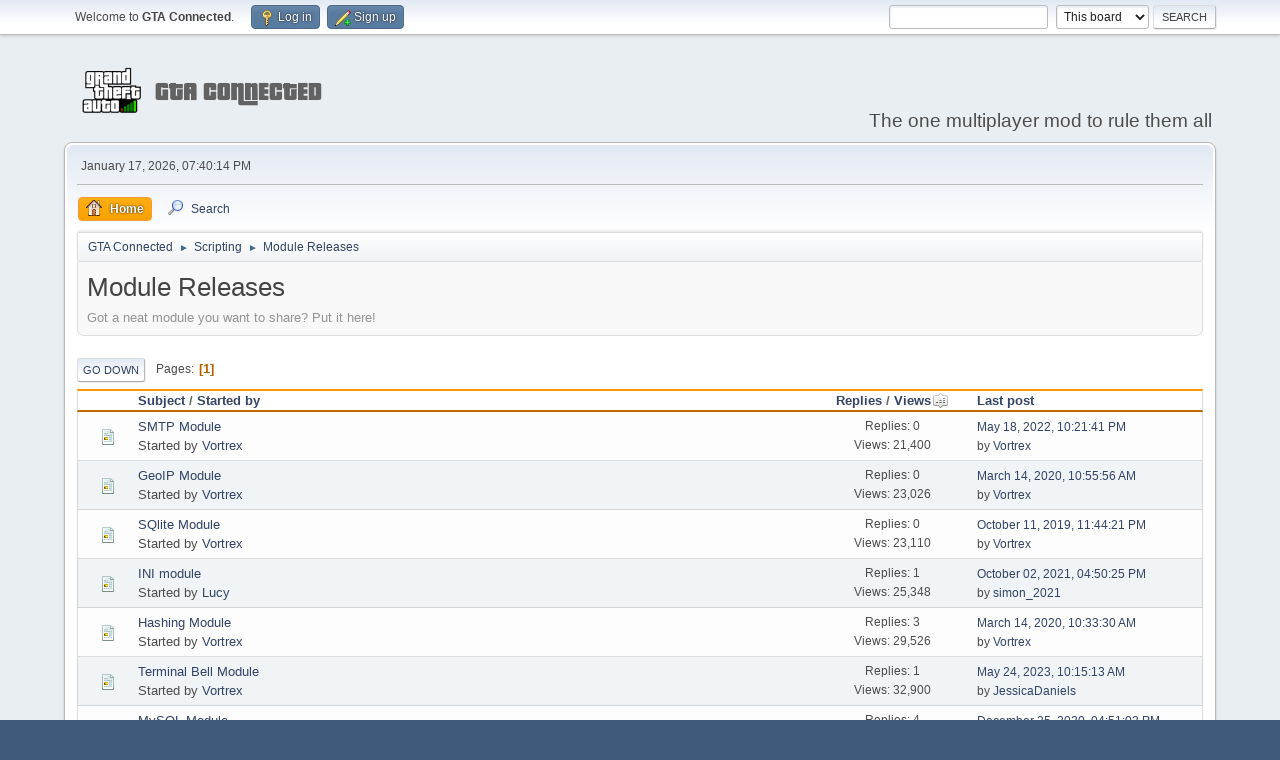

--- FILE ---
content_type: text/html; charset=UTF-8
request_url: https://forum.gtaconnected.com/index.php?board=24.0;sort=views
body_size: 3646
content:
<!DOCTYPE html>
<html lang="en-US">
<head>
	<meta charset="UTF-8">
	<link rel="stylesheet" href="https://forum.gtaconnected.com/Themes/default/css/minified_6a6fa2e706d481b56baca79275bf77ac.css?smf212_1659102367">
	<style>
	img.avatar { max-width: 65px !important; max-height: 65px !important; }
	
	</style>
	<script>
		var smf_theme_url = "https://forum.gtaconnected.com/Themes/default";
		var smf_default_theme_url = "https://forum.gtaconnected.com/Themes/default";
		var smf_images_url = "https://forum.gtaconnected.com/Themes/default/images";
		var smf_smileys_url = "https://forum.gtaconnected.com/Smileys";
		var smf_smiley_sets = "default,aaron,akyhne,fugue,alienine";
		var smf_smiley_sets_default = "default";
		var smf_avatars_url = "https://forum.gtaconnected.com/avatars";
		var smf_scripturl = "https://forum.gtaconnected.com/index.php?PHPSESSID=2l85kk12n3etf4jlkphtc4sqsl&amp;";
		var smf_iso_case_folding = false;
		var smf_charset = "UTF-8";
		var smf_session_id = "f6fd503ba2d790645536fec7afc98e95";
		var smf_session_var = "aeb3b272";
		var smf_member_id = 0;
		var ajax_notification_text = 'Loading...';
		var help_popup_heading_text = 'A little lost? Let me explain:';
		var banned_text = 'Sorry Guest, you are banned from using this forum!';
		var smf_txt_expand = 'Expand';
		var smf_txt_shrink = 'Shrink';
		var smf_quote_expand = false;
		var allow_xhjr_credentials = false;
	</script>
	<script src="https://ajax.googleapis.com/ajax/libs/jquery/3.6.0/jquery.min.js"></script>
	<script src="https://forum.gtaconnected.com/Themes/default/scripts/minified_59832296d7488454e789595d6fbdc4c6.js?smf212_1659102367"></script>
	<script>
	var smf_you_sure ='Are you sure you want to do this?';
	</script>
	<title>Module Releases</title>
	<meta name="viewport" content="width=device-width, initial-scale=1">
	<meta property="og:site_name" content="GTA Connected">
	<meta property="og:title" content="Module Releases">
	<meta name="keywords" content="gta, gta 3, gta iii, gta vc, vice city, gta sa, san andreas, gtasa, gtavc, gtaiii, gta3, gta iv, grand theft auto, multiplayer, online, connected, mp, gtac, scripting, javascript, squirrel, lua, multi theft auto, liberty unleashed, san andreas multiplayer, fivem, ragemp, citizeniv, ivmp, iv-mp, sa-mp, mta-sa, mta:sa, rmp, liberty city">
	<meta property="og:url" content="https://forum.gtaconnected.com/index.php/board,24.0.html?PHPSESSID=2l85kk12n3etf4jlkphtc4sqsl">
	<meta property="og:description" content="Got a neat module you want to share? Put it here!">
	<meta name="description" content="Got a neat module you want to share? Put it here!">
	<meta name="theme-color" content="#557EA0">
	<meta name="robots" content="noindex">
	<link rel="canonical" href="https://forum.gtaconnected.com/index.php?board=24.0">
	<link rel="help" href="https://forum.gtaconnected.com/index.php?PHPSESSID=2l85kk12n3etf4jlkphtc4sqsl&amp;action=help">
	<link rel="contents" href="https://forum.gtaconnected.com/index.php?PHPSESSID=2l85kk12n3etf4jlkphtc4sqsl&amp;">
	<link rel="search" href="https://forum.gtaconnected.com/index.php?PHPSESSID=2l85kk12n3etf4jlkphtc4sqsl&amp;action=search">
	<link rel="alternate" type="application/rss+xml" title="GTA Connected - RSS" href="https://forum.gtaconnected.com/index.php?PHPSESSID=2l85kk12n3etf4jlkphtc4sqsl&amp;action=.xml;type=rss2;board=24">
	<link rel="alternate" type="application/atom+xml" title="GTA Connected - Atom" href="https://forum.gtaconnected.com/index.php?PHPSESSID=2l85kk12n3etf4jlkphtc4sqsl&amp;action=.xml;type=atom;board=24">
	<link rel="index" href="https://forum.gtaconnected.com/index.php/board,24.0.html?PHPSESSID=2l85kk12n3etf4jlkphtc4sqsl">
</head>
<body id="chrome" class="action_messageindex board_24">
<div id="footerfix">
	<div id="top_section">
		<div class="inner_wrap">
			<ul class="floatleft" id="top_info">
				<li class="welcome">
					Welcome to <strong>GTA Connected</strong>.
				</li>
				<li class="button_login">
					<a href="https://forum.gtaconnected.com/index.php?PHPSESSID=2l85kk12n3etf4jlkphtc4sqsl&amp;action=login" class="open" onclick="return reqOverlayDiv(this.href, 'Log in', 'login');">
						<span class="main_icons login"></span>
						<span class="textmenu">Log in</span>
					</a>
				</li>
				<li class="button_signup">
					<a href="https://forum.gtaconnected.com/index.php?PHPSESSID=2l85kk12n3etf4jlkphtc4sqsl&amp;action=signup" class="open">
						<span class="main_icons regcenter"></span>
						<span class="textmenu">Sign up</span>
					</a>
				</li>
			</ul>
			<form id="search_form" class="floatright" action="https://forum.gtaconnected.com/index.php?PHPSESSID=2l85kk12n3etf4jlkphtc4sqsl&amp;action=search2" method="post" accept-charset="UTF-8">
				<input type="search" name="search" value="">&nbsp;
				<select name="search_selection">
					<option value="all">Entire forum </option>
					<option value="board" selected>This board</option>
				</select>
				<input type="hidden" name="sd_brd" value="24">
				<input type="submit" name="search2" value="Search" class="button">
				<input type="hidden" name="advanced" value="0">
			</form>
		</div><!-- .inner_wrap -->
	</div><!-- #top_section -->
	<div id="header">
		<h1 class="forumtitle">
			<a id="top" href="https://forum.gtaconnected.com/index.php?PHPSESSID=2l85kk12n3etf4jlkphtc4sqsl&amp;"><img src="https://forum.gtaconnected.com/misc/forum_banner.png" alt="GTA Connected"></a>
		</h1>
		<div id="siteslogan">The one multiplayer mod to rule them all</div>
	</div>
	<div id="wrapper">
		<div id="upper_section">
			<div id="inner_section">
				<div id="inner_wrap" class="hide_720">
					<div class="user">
						<time datetime="2026-01-17T19:40:14Z">January 17, 2026, 07:40:14 PM</time>
					</div>
				</div>
				<a class="mobile_user_menu">
					<span class="menu_icon"></span>
					<span class="text_menu">Main Menu</span>
				</a>
				<div id="main_menu">
					<div id="mobile_user_menu" class="popup_container">
						<div class="popup_window description">
							<div class="popup_heading">Main Menu
								<a href="javascript:void(0);" class="main_icons hide_popup"></a>
							</div>
							
					<ul class="dropmenu menu_nav">
						<li class="button_home">
							<a class="active" href="https://forum.gtaconnected.com/index.php?PHPSESSID=2l85kk12n3etf4jlkphtc4sqsl&amp;">
								<span class="main_icons home"></span><span class="textmenu">Home</span>
							</a>
						</li>
						<li class="button_search">
							<a href="https://forum.gtaconnected.com/index.php?PHPSESSID=2l85kk12n3etf4jlkphtc4sqsl&amp;action=search">
								<span class="main_icons search"></span><span class="textmenu">Search</span>
							</a>
						</li>
					</ul><!-- .menu_nav -->
						</div>
					</div>
				</div>
				<div class="navigate_section">
					<ul>
						<li>
							<a href="https://forum.gtaconnected.com/index.php?PHPSESSID=2l85kk12n3etf4jlkphtc4sqsl&amp;"><span>GTA Connected</span></a>
						</li>
						<li>
							<span class="dividers"> &#9658; </span>
							<a href="https://forum.gtaconnected.com/index.php?PHPSESSID=2l85kk12n3etf4jlkphtc4sqsl&amp;#c3"><span>Scripting</span></a>
						</li>
						<li class="last">
							<span class="dividers"> &#9658; </span>
							<a href="https://forum.gtaconnected.com/index.php/board,24.0.html?PHPSESSID=2l85kk12n3etf4jlkphtc4sqsl"><span>Module Releases</span></a>
						</li>
					</ul>
				</div><!-- .navigate_section -->
			</div><!-- #inner_section -->
		</div><!-- #upper_section -->
		<div id="content_section">
			<div id="main_content_section"><div id="display_head" class="information">
			<h2 class="display_title">Module Releases</h2>
			<p><t>Got a neat module you want to share? Put it here!</t></p>
		</div>
	<div class="pagesection">
		 
		<div class="pagelinks floatleft">
			<a href="#bot" class="button">Go Down</a>
			<span class="pages">Pages</span><span class="current_page">1</span> 
		</div>
		
	</div>
		<div id="messageindex">
			<div class="title_bar" id="topic_header">
				<div class="board_icon"></div>
				<div class="info"><a href="https://forum.gtaconnected.com/index.php/board,24.0/sort,subject.html?PHPSESSID=2l85kk12n3etf4jlkphtc4sqsl">Subject</a> / <a href="https://forum.gtaconnected.com/index.php/board,24.0/sort,starter.html?PHPSESSID=2l85kk12n3etf4jlkphtc4sqsl">Started by</a></div>
				<div class="board_stats centertext"><a href="https://forum.gtaconnected.com/index.php/board,24.0/sort,replies.html?PHPSESSID=2l85kk12n3etf4jlkphtc4sqsl">Replies</a> / <a href="https://forum.gtaconnected.com/index.php/board,24.0/sort,views/desc.html?PHPSESSID=2l85kk12n3etf4jlkphtc4sqsl">Views<span class="main_icons sort_up"></span></a></div>
				<div class="lastpost"><a href="https://forum.gtaconnected.com/index.php/board,24.0/sort,last_post.html?PHPSESSID=2l85kk12n3etf4jlkphtc4sqsl">Last post</a></div>
			</div><!-- #topic_header -->
			<div id="topic_container">
				<div class="windowbg">
					<div class="board_icon">
						<img src="https://forum.gtaconnected.com/Themes/default/images/post/xx.png" alt="">
						
					</div>
					<div class="info info_block">
						<div >
							<div class="icons floatright">
							</div>
							<div class="message_index_title">
								
								<span class="preview" title="">
									<span id="msg_711"><a href="https://forum.gtaconnected.com/index.php/topic,323.0.html?PHPSESSID=2l85kk12n3etf4jlkphtc4sqsl">SMTP Module</a></span>
								</span>
							</div>
							<p class="floatleft">
								Started by <a href="https://forum.gtaconnected.com/index.php?PHPSESSID=2l85kk12n3etf4jlkphtc4sqsl&amp;action=profile;u=48" title="View the profile of Vortrex" class="preview">Vortrex</a>
							</p>
							
						</div><!-- #topic_[first_post][id] -->
					</div><!-- .info -->
					<div class="board_stats centertext">
						<p>Replies: 0<br>Views: 21,400</p>
					</div>
					<div class="lastpost">
						<p><a href="https://forum.gtaconnected.com/index.php/topic,323.0.html?PHPSESSID=2l85kk12n3etf4jlkphtc4sqsl#msg711">May 18, 2022, 10:21:41 PM</a><br>by <a href="https://forum.gtaconnected.com/index.php?PHPSESSID=2l85kk12n3etf4jlkphtc4sqsl&amp;action=profile;u=48">Vortrex</a></p>
					</div>
				</div><!-- $topic[css_class] -->
				<div class="windowbg">
					<div class="board_icon">
						<img src="https://forum.gtaconnected.com/Themes/default/images/post/xx.png" alt="">
						
					</div>
					<div class="info info_block">
						<div >
							<div class="icons floatright">
							</div>
							<div class="message_index_title">
								
								<span class="preview" title="">
									<span id="msg_387"><a href="https://forum.gtaconnected.com/index.php/topic,194.0.html?PHPSESSID=2l85kk12n3etf4jlkphtc4sqsl">GeoIP Module</a></span>
								</span>
							</div>
							<p class="floatleft">
								Started by <a href="https://forum.gtaconnected.com/index.php?PHPSESSID=2l85kk12n3etf4jlkphtc4sqsl&amp;action=profile;u=48" title="View the profile of Vortrex" class="preview">Vortrex</a>
							</p>
							
						</div><!-- #topic_[first_post][id] -->
					</div><!-- .info -->
					<div class="board_stats centertext">
						<p>Replies: 0<br>Views: 23,026</p>
					</div>
					<div class="lastpost">
						<p><a href="https://forum.gtaconnected.com/index.php/topic,194.0.html?PHPSESSID=2l85kk12n3etf4jlkphtc4sqsl#msg387">March 14, 2020, 10:55:56 AM</a><br>by <a href="https://forum.gtaconnected.com/index.php?PHPSESSID=2l85kk12n3etf4jlkphtc4sqsl&amp;action=profile;u=48">Vortrex</a></p>
					</div>
				</div><!-- $topic[css_class] -->
				<div class="windowbg">
					<div class="board_icon">
						<img src="https://forum.gtaconnected.com/Themes/default/images/post/xx.png" alt="">
						
					</div>
					<div class="info info_block">
						<div >
							<div class="icons floatright">
							</div>
							<div class="message_index_title">
								
								<span class="preview" title="">
									<span id="msg_347"><a href="https://forum.gtaconnected.com/index.php/topic,176.0.html?PHPSESSID=2l85kk12n3etf4jlkphtc4sqsl">SQlite Module</a></span>
								</span>
							</div>
							<p class="floatleft">
								Started by <a href="https://forum.gtaconnected.com/index.php?PHPSESSID=2l85kk12n3etf4jlkphtc4sqsl&amp;action=profile;u=48" title="View the profile of Vortrex" class="preview">Vortrex</a>
							</p>
							
						</div><!-- #topic_[first_post][id] -->
					</div><!-- .info -->
					<div class="board_stats centertext">
						<p>Replies: 0<br>Views: 23,110</p>
					</div>
					<div class="lastpost">
						<p><a href="https://forum.gtaconnected.com/index.php/topic,176.0.html?PHPSESSID=2l85kk12n3etf4jlkphtc4sqsl#msg347">October 11, 2019, 11:44:21 PM</a><br>by <a href="https://forum.gtaconnected.com/index.php?PHPSESSID=2l85kk12n3etf4jlkphtc4sqsl&amp;action=profile;u=48">Vortrex</a></p>
					</div>
				</div><!-- $topic[css_class] -->
				<div class="windowbg">
					<div class="board_icon">
						<img src="https://forum.gtaconnected.com/Themes/default/images/post/xx.png" alt="">
						
					</div>
					<div class="info info_block">
						<div >
							<div class="icons floatright">
							</div>
							<div class="message_index_title">
								
								<span class="preview" title="">
									<span id="msg_270"><a href="https://forum.gtaconnected.com/index.php/topic,118.0.html?PHPSESSID=2l85kk12n3etf4jlkphtc4sqsl">INI module</a></span>
								</span>
							</div>
							<p class="floatleft">
								Started by <a href="https://forum.gtaconnected.com/index.php?PHPSESSID=2l85kk12n3etf4jlkphtc4sqsl&amp;action=profile;u=56" title="View the profile of Lucy" class="preview">Lucy</a>
							</p>
							
						</div><!-- #topic_[first_post][id] -->
					</div><!-- .info -->
					<div class="board_stats centertext">
						<p>Replies: 1<br>Views: 25,348</p>
					</div>
					<div class="lastpost">
						<p><a href="https://forum.gtaconnected.com/index.php/topic,118.0.html?PHPSESSID=2l85kk12n3etf4jlkphtc4sqsl#msg650">October 02, 2021, 04:50:25 PM</a><br>by <a href="https://forum.gtaconnected.com/index.php?PHPSESSID=2l85kk12n3etf4jlkphtc4sqsl&amp;action=profile;u=1676">simon_2021</a></p>
					</div>
				</div><!-- $topic[css_class] -->
				<div class="windowbg">
					<div class="board_icon">
						<img src="https://forum.gtaconnected.com/Themes/default/images/post/xx.png" alt="">
						
					</div>
					<div class="info info_block">
						<div >
							<div class="icons floatright">
							</div>
							<div class="message_index_title">
								
								<span class="preview" title="">
									<span id="msg_259"><a href="https://forum.gtaconnected.com/index.php/topic,112.0.html?PHPSESSID=2l85kk12n3etf4jlkphtc4sqsl">Hashing Module</a></span>
								</span>
							</div>
							<p class="floatleft">
								Started by <a href="https://forum.gtaconnected.com/index.php?PHPSESSID=2l85kk12n3etf4jlkphtc4sqsl&amp;action=profile;u=48" title="View the profile of Vortrex" class="preview">Vortrex</a>
							</p>
							
						</div><!-- #topic_[first_post][id] -->
					</div><!-- .info -->
					<div class="board_stats centertext">
						<p>Replies: 3<br>Views: 29,526</p>
					</div>
					<div class="lastpost">
						<p><a href="https://forum.gtaconnected.com/index.php/topic,112.0.html?PHPSESSID=2l85kk12n3etf4jlkphtc4sqsl#msg386">March 14, 2020, 10:33:30 AM</a><br>by <a href="https://forum.gtaconnected.com/index.php?PHPSESSID=2l85kk12n3etf4jlkphtc4sqsl&amp;action=profile;u=48">Vortrex</a></p>
					</div>
				</div><!-- $topic[css_class] -->
				<div class="windowbg">
					<div class="board_icon">
						<img src="https://forum.gtaconnected.com/Themes/default/images/post/xx.png" alt="">
						
					</div>
					<div class="info info_block">
						<div >
							<div class="icons floatright">
							</div>
							<div class="message_index_title">
								
								<span class="preview" title="">
									<span id="msg_712"><a href="https://forum.gtaconnected.com/index.php/topic,324.0.html?PHPSESSID=2l85kk12n3etf4jlkphtc4sqsl">Terminal Bell Module</a></span>
								</span>
							</div>
							<p class="floatleft">
								Started by <a href="https://forum.gtaconnected.com/index.php?PHPSESSID=2l85kk12n3etf4jlkphtc4sqsl&amp;action=profile;u=48" title="View the profile of Vortrex" class="preview">Vortrex</a>
							</p>
							
						</div><!-- #topic_[first_post][id] -->
					</div><!-- .info -->
					<div class="board_stats centertext">
						<p>Replies: 1<br>Views: 32,900</p>
					</div>
					<div class="lastpost">
						<p><a href="https://forum.gtaconnected.com/index.php/topic,324.0.html?PHPSESSID=2l85kk12n3etf4jlkphtc4sqsl#msg851">May 24, 2023, 10:15:13 AM</a><br>by <a href="https://forum.gtaconnected.com/index.php?PHPSESSID=2l85kk12n3etf4jlkphtc4sqsl&amp;action=profile;u=1819">JessicaDaniels</a></p>
					</div>
				</div><!-- $topic[css_class] -->
				<div class="windowbg">
					<div class="board_icon">
						<img src="https://forum.gtaconnected.com/Themes/default/images/post/xx.png" alt="">
						
					</div>
					<div class="info info_block">
						<div >
							<div class="icons floatright">
							</div>
							<div class="message_index_title">
								
								<span class="preview" title="">
									<span id="msg_250"><a href="https://forum.gtaconnected.com/index.php/topic,106.0.html?PHPSESSID=2l85kk12n3etf4jlkphtc4sqsl">MySQL Module</a></span>
								</span>
							</div>
							<p class="floatleft">
								Started by <a href="https://forum.gtaconnected.com/index.php?PHPSESSID=2l85kk12n3etf4jlkphtc4sqsl&amp;action=profile;u=48" title="View the profile of Vortrex" class="preview">Vortrex</a>
							</p>
							
						</div><!-- #topic_[first_post][id] -->
					</div><!-- .info -->
					<div class="board_stats centertext">
						<p>Replies: 4<br>Views: 36,960</p>
					</div>
					<div class="lastpost">
						<p><a href="https://forum.gtaconnected.com/index.php/topic,106.0.html?PHPSESSID=2l85kk12n3etf4jlkphtc4sqsl#msg601">December 25, 2020, 04:51:02 PM</a><br>by <a href="https://forum.gtaconnected.com/index.php?PHPSESSID=2l85kk12n3etf4jlkphtc4sqsl&amp;action=profile;u=55">Rhytz</a></p>
					</div>
				</div><!-- $topic[css_class] -->
			</div><!-- #topic_container -->
		</div><!-- #messageindex -->
	<div class="pagesection">
		
		 
		<div class="pagelinks floatleft">
			<a href="#main_content_section" class="button" id="bot">Go Up</a>
			<span class="pages">Pages</span><span class="current_page">1</span> 
		</div>
	</div>
				<div class="navigate_section">
					<ul>
						<li>
							<a href="https://forum.gtaconnected.com/index.php?PHPSESSID=2l85kk12n3etf4jlkphtc4sqsl&amp;"><span>GTA Connected</span></a>
						</li>
						<li>
							<span class="dividers"> &#9658; </span>
							<a href="https://forum.gtaconnected.com/index.php?PHPSESSID=2l85kk12n3etf4jlkphtc4sqsl&amp;#c3"><span>Scripting</span></a>
						</li>
						<li class="last">
							<span class="dividers"> &#9658; </span>
							<a href="https://forum.gtaconnected.com/index.php/board,24.0.html?PHPSESSID=2l85kk12n3etf4jlkphtc4sqsl"><span>Module Releases</span></a>
						</li>
					</ul>
				</div><!-- .navigate_section -->
	<script>
		var oQuickModifyTopic = new QuickModifyTopic({
			aHidePrefixes: Array("lockicon", "stickyicon", "pages", "newicon"),
			bMouseOnDiv: false,
		});
	</script>
	<div class="tborder" id="topic_icons">
		<div class="information">
			<p id="message_index_jump_to"></p>
			<p class="floatleft">
				<span class="main_icons poll"></span> Poll<br>
				<span class="main_icons move"></span> Moved Topic<br>
			</p>
			<p>
				<span class="main_icons lock"></span> Locked Topic<br>
				<span class="main_icons sticky"></span> Sticky Topic<br>
				<span class="main_icons watch"></span> Topic you are watching<br>
			</p>
			<script>
				if (typeof(window.XMLHttpRequest) != "undefined")
					aJumpTo[aJumpTo.length] = new JumpTo({
						sContainerId: "message_index_jump_to",
						sJumpToTemplate: "<label class=\"smalltext jump_to\" for=\"%select_id%\">Jump to<" + "/label> %dropdown_list%",
						iCurBoardId: 24,
						iCurBoardChildLevel: 0,
						sCurBoardName: "Module Releases",
						sBoardChildLevelIndicator: "==",
						sBoardPrefix: "=> ",
						sCatSeparator: "-----------------------------",
						sCatPrefix: "",
						sGoButtonLabel: "Go"
					});
			</script>
		</div><!-- .information -->
	</div><!-- #topic_icons -->
	<div id="mobile_action" class="popup_container">
		<div class="popup_window description">
			<div class="popup_heading">User actions
				<a href="javascript:void(0);" class="main_icons hide_popup"></a>
			</div>
			
		</div>
	</div>
			</div><!-- #main_content_section -->
		</div><!-- #content_section -->
	</div><!-- #wrapper -->
</div><!-- #footerfix -->
	<div id="footer">
		<div class="inner_wrap">
		<ul>
			<li class="floatright"><a href="https://forum.gtaconnected.com/index.php?PHPSESSID=2l85kk12n3etf4jlkphtc4sqsl&amp;action=help">Help</a> | <a href="https://forum.gtaconnected.com/index.php?PHPSESSID=2l85kk12n3etf4jlkphtc4sqsl&amp;action=agreement">Terms and Rules</a> | <a href="#top_section">Go Up &#9650;</a></li>
			<li class="copyright"><a href="https://forum.gtaconnected.com/index.php?PHPSESSID=2l85kk12n3etf4jlkphtc4sqsl&amp;action=credits" title="License" target="_blank" rel="noopener">SMF 2.1.2 &copy; 2022</a>, <a href="https://www.simplemachines.org" title="Simple Machines" target="_blank" rel="noopener">Simple Machines</a></li>
		</ul>
		</div>
	</div><!-- #footer -->
<script>
window.addEventListener("DOMContentLoaded", function() {
	function triggerCron()
	{
		$.get('https://forum.gtaconnected.com' + "/cron.php?ts=1768678800");
	}
	window.setTimeout(triggerCron, 1);
});
</script>
</body>
</html>